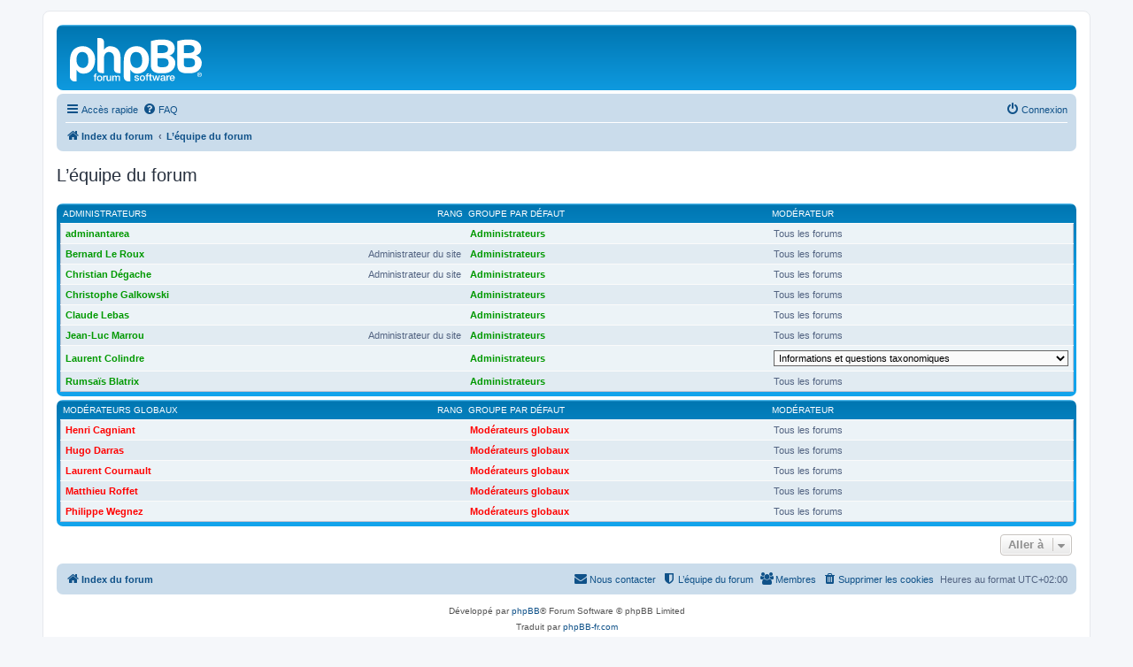

--- FILE ---
content_type: text/html; charset=UTF-8
request_url: http://antarea.fr/forum/memberlist.php?mode=team&sid=723ca1f1577760a26326ba60a13bcb04
body_size: 3758
content:
<!DOCTYPE html>
<html dir="ltr" lang="fr">
<head>
<meta charset="utf-8" />
<meta http-equiv="X-UA-Compatible" content="IE=edge">
<meta name="viewport" content="width=device-width, initial-scale=1" />

<title> - L’équipe du forum</title>



<!--
	phpBB style name: prosilver
	Based on style:   prosilver (this is the default phpBB3 style)
	Original author:  Tom Beddard ( http://www.subBlue.com/ )
	Modified by:
-->

<link href="./assets/css/font-awesome.min.css?assets_version=13" rel="stylesheet">
<link href="./styles/prosilver/theme/stylesheet.css?assets_version=13" rel="stylesheet">
<link href="./styles/prosilver/theme/fr/stylesheet.css?assets_version=13" rel="stylesheet">




<!--[if lte IE 9]>
	<link href="./styles/prosilver/theme/tweaks.css?assets_version=13" rel="stylesheet">
<![endif]-->





</head>
<body id="phpbb" class="nojs notouch section-memberlist ltr ">


<div id="wrap" class="wrap">
	<a id="top" class="top-anchor" accesskey="t"></a>
	<div id="page-header">
		<div class="headerbar" role="banner">
					<div class="inner">

			<div id="site-description" class="site-description">
		<a id="logo" class="logo" href="./index.php?sid=0a4dd6c03799753123bbc5fe8bd5cc8b" title="Index du forum">
					<span class="site_logo"></span>
				</a>
				<h1></h1>
				<p></p>
				<p class="skiplink"><a href="#start_here">Vers le contenu</a></p>
			</div>

									
			</div>
					</div>
				<div class="navbar" role="navigation">
	<div class="inner">

	<ul id="nav-main" class="nav-main linklist" role="menubar">

		<li id="quick-links" class="quick-links dropdown-container responsive-menu hidden" data-skip-responsive="true">
			<a href="#" class="dropdown-trigger">
				<i class="icon fa-bars fa-fw" aria-hidden="true"></i><span>Accès rapide</span>
			</a>
			<div class="dropdown">
				<div class="pointer"><div class="pointer-inner"></div></div>
				<ul class="dropdown-contents" role="menu">
					
					
											<li class="separator"></li>
													<li>
								<a href="./memberlist.php?sid=0a4dd6c03799753123bbc5fe8bd5cc8b" role="menuitem">
									<i class="icon fa-group fa-fw" aria-hidden="true"></i><span>Membres</span>
								</a>
							</li>
																			<li>
								<a href="./memberlist.php?mode=team&amp;sid=0a4dd6c03799753123bbc5fe8bd5cc8b" role="menuitem">
									<i class="icon fa-shield fa-fw" aria-hidden="true"></i><span>L’équipe du forum</span>
								</a>
							</li>
																<li class="separator"></li>

									</ul>
			</div>
		</li>

				<li data-skip-responsive="true">
			<a href="/forum/app.php/help/faq?sid=0a4dd6c03799753123bbc5fe8bd5cc8b" rel="help" title="Foire aux questions (Questions posées fréquemment)" role="menuitem">
				<i class="icon fa-question-circle fa-fw" aria-hidden="true"></i><span>FAQ</span>
			</a>
		</li>
						
			<li class="rightside"  data-skip-responsive="true">
			<a href="./ucp.php?mode=login&amp;redirect=memberlist.php%3Fmode%3Dteam&amp;sid=0a4dd6c03799753123bbc5fe8bd5cc8b" title="Connexion" accesskey="x" role="menuitem">
				<i class="icon fa-power-off fa-fw" aria-hidden="true"></i><span>Connexion</span>
			</a>
		</li>
						</ul>

	<ul id="nav-breadcrumbs" class="nav-breadcrumbs linklist navlinks" role="menubar">
				
		
		<li class="breadcrumbs" itemscope itemtype="https://schema.org/BreadcrumbList">

			
							<span class="crumb" itemtype="https://schema.org/ListItem" itemprop="itemListElement" itemscope><a itemprop="item" href="./index.php?sid=0a4dd6c03799753123bbc5fe8bd5cc8b" accesskey="h" data-navbar-reference="index"><i class="icon fa-home fa-fw"></i><span itemprop="name">Index du forum</span></a><meta itemprop="position" content="1" /></span>

											
								<span class="crumb" itemtype="https://schema.org/ListItem" itemprop="itemListElement" itemscope><a itemprop="item" href="./memberlist.php?mode=team&amp;sid=0a4dd6c03799753123bbc5fe8bd5cc8b"><span itemprop="name">L’équipe du forum</span></a><meta itemprop="position" content="2" /></span>
							
					</li>

		
			</ul>

	</div>
</div>
	</div>

	
	<a id="start_here" class="anchor"></a>
	<div id="page-body" class="page-body" role="main">
		
		
<h2 class="solo">L’équipe du forum</h2>

<form method="post" action="">

<div class="forumbg forumbg-table">
	<div class="inner">

	<table class="table1" id="team">
	<thead>
	<tr>
		<th class="name" data-dfn="Rang, Nom d’utilisateur"><span class="rank-img">Rang&nbsp;</span><a href="./memberlist.php?mode=group&amp;g=5&amp;sid=0a4dd6c03799753123bbc5fe8bd5cc8b">Administrateurs</a></th>
		<th class="info">Groupe par défaut</th>
		<th class="info">Modérateur</th>	</tr>
	</thead>
	<tbody>
	<tr class="bg1">
		<td><span class="rank-img"></span><a href="./memberlist.php?mode=viewprofile&amp;u=2&amp;sid=0a4dd6c03799753123bbc5fe8bd5cc8b" style="color: #009900;" class="username-coloured">adminantarea</a></td>
		<td class="info">			<a style="font-weight: bold; color: #009900" href="./memberlist.php?mode=group&amp;g=5&amp;sid=0a4dd6c03799753123bbc5fe8bd5cc8b">Administrateurs</a>
			</td>
					<td class="info">Tous les forums</td>
			</tr>
	<tr class="bg2">
		<td><span class="rank-img">Administrateur du site</span><a href="./memberlist.php?mode=viewprofile&amp;u=53&amp;sid=0a4dd6c03799753123bbc5fe8bd5cc8b" style="color: #009900;" class="username-coloured">Bernard Le Roux</a></td>
		<td class="info">			<a style="font-weight: bold; color: #009900" href="./memberlist.php?mode=group&amp;g=5&amp;sid=0a4dd6c03799753123bbc5fe8bd5cc8b">Administrateurs</a>
			</td>
					<td class="info">Tous les forums</td>
			</tr>
	<tr class="bg1">
		<td><span class="rank-img">Administrateur du site</span><a href="./memberlist.php?mode=viewprofile&amp;u=55&amp;sid=0a4dd6c03799753123bbc5fe8bd5cc8b" style="color: #009900;" class="username-coloured">Christian Dégache</a></td>
		<td class="info">			<a style="font-weight: bold; color: #009900" href="./memberlist.php?mode=group&amp;g=5&amp;sid=0a4dd6c03799753123bbc5fe8bd5cc8b">Administrateurs</a>
			</td>
					<td class="info">Tous les forums</td>
			</tr>
	<tr class="bg2">
		<td><span class="rank-img"></span><a href="./memberlist.php?mode=viewprofile&amp;u=57&amp;sid=0a4dd6c03799753123bbc5fe8bd5cc8b" style="color: #009900;" class="username-coloured">Christophe Galkowski</a></td>
		<td class="info">			<a style="font-weight: bold; color: #009900" href="./memberlist.php?mode=group&amp;g=5&amp;sid=0a4dd6c03799753123bbc5fe8bd5cc8b">Administrateurs</a>
			</td>
					<td class="info">Tous les forums</td>
			</tr>
	<tr class="bg1">
		<td><span class="rank-img"></span><a href="./memberlist.php?mode=viewprofile&amp;u=105&amp;sid=0a4dd6c03799753123bbc5fe8bd5cc8b" style="color: #009900;" class="username-coloured">Claude Lebas</a></td>
		<td class="info">			<a style="font-weight: bold; color: #009900" href="./memberlist.php?mode=group&amp;g=5&amp;sid=0a4dd6c03799753123bbc5fe8bd5cc8b">Administrateurs</a>
			</td>
					<td class="info">Tous les forums</td>
			</tr>
	<tr class="bg2">
		<td><span class="rank-img">Administrateur du site</span><a href="./memberlist.php?mode=viewprofile&amp;u=54&amp;sid=0a4dd6c03799753123bbc5fe8bd5cc8b" style="color: #009900;" class="username-coloured">Jean-Luc Marrou</a></td>
		<td class="info">			<a style="font-weight: bold; color: #009900" href="./memberlist.php?mode=group&amp;g=5&amp;sid=0a4dd6c03799753123bbc5fe8bd5cc8b">Administrateurs</a>
			</td>
					<td class="info">Tous les forums</td>
			</tr>
	<tr class="bg1">
		<td><span class="rank-img"></span><a href="./memberlist.php?mode=viewprofile&amp;u=531&amp;sid=0a4dd6c03799753123bbc5fe8bd5cc8b" style="color: #009900;" class="username-coloured">Laurent Colindre</a></td>
		<td class="info">			<a style="font-weight: bold; color: #009900" href="./memberlist.php?mode=group&amp;g=5&amp;sid=0a4dd6c03799753123bbc5fe8bd5cc8b">Administrateurs</a>
			</td>
					<td class="info"><select style="width: 100%;"><option value="">Informations et questions taxonomiques</option></select></td>
			</tr>
	<tr class="bg2">
		<td><span class="rank-img"></span><a href="./memberlist.php?mode=viewprofile&amp;u=107&amp;sid=0a4dd6c03799753123bbc5fe8bd5cc8b" style="color: #009900;" class="username-coloured">Rumsaïs Blatrix</a></td>
		<td class="info">			<a style="font-weight: bold; color: #009900" href="./memberlist.php?mode=group&amp;g=5&amp;sid=0a4dd6c03799753123bbc5fe8bd5cc8b">Administrateurs</a>
			</td>
					<td class="info">Tous les forums</td>
			</tr>
	</tbody>
	</table>

	</div>
</div>
<div class="forumbg forumbg-table">
	<div class="inner">

	<table class="table1" id="team">
	<thead>
	<tr>
		<th class="name" data-dfn="Rang, Nom d’utilisateur"><span class="rank-img">Rang&nbsp;</span><a href="./memberlist.php?mode=group&amp;g=4&amp;sid=0a4dd6c03799753123bbc5fe8bd5cc8b">Modérateurs globaux</a></th>
		<th class="info">Groupe par défaut</th>
		<th class="info">Modérateur</th>	</tr>
	</thead>
	<tbody>
	<tr class="bg1">
		<td><span class="rank-img"></span><a href="./memberlist.php?mode=viewprofile&amp;u=56&amp;sid=0a4dd6c03799753123bbc5fe8bd5cc8b" style="color: #FF0000;" class="username-coloured">Henri Cagniant</a></td>
		<td class="info">			<a style="font-weight: bold; color: #FF0000" href="./memberlist.php?mode=group&amp;g=4&amp;sid=0a4dd6c03799753123bbc5fe8bd5cc8b">Modérateurs globaux</a>
			</td>
					<td class="info">Tous les forums</td>
			</tr>
	<tr class="bg2">
		<td><span class="rank-img"></span><a href="./memberlist.php?mode=viewprofile&amp;u=58&amp;sid=0a4dd6c03799753123bbc5fe8bd5cc8b" style="color: #FF0000;" class="username-coloured">Hugo Darras</a></td>
		<td class="info">			<a style="font-weight: bold; color: #FF0000" href="./memberlist.php?mode=group&amp;g=4&amp;sid=0a4dd6c03799753123bbc5fe8bd5cc8b">Modérateurs globaux</a>
			</td>
					<td class="info">Tous les forums</td>
			</tr>
	<tr class="bg1">
		<td><span class="rank-img"></span><a href="./memberlist.php?mode=viewprofile&amp;u=61&amp;sid=0a4dd6c03799753123bbc5fe8bd5cc8b" style="color: #FF0000;" class="username-coloured">Laurent Cournault</a></td>
		<td class="info">			<a style="font-weight: bold; color: #FF0000" href="./memberlist.php?mode=group&amp;g=4&amp;sid=0a4dd6c03799753123bbc5fe8bd5cc8b">Modérateurs globaux</a>
			</td>
					<td class="info">Tous les forums</td>
			</tr>
	<tr class="bg2">
		<td><span class="rank-img"></span><a href="./memberlist.php?mode=viewprofile&amp;u=65&amp;sid=0a4dd6c03799753123bbc5fe8bd5cc8b" style="color: #FF0000;" class="username-coloured">Matthieu Roffet</a></td>
		<td class="info">			<a style="font-weight: bold; color: #FF0000" href="./memberlist.php?mode=group&amp;g=4&amp;sid=0a4dd6c03799753123bbc5fe8bd5cc8b">Modérateurs globaux</a>
			</td>
					<td class="info">Tous les forums</td>
			</tr>
	<tr class="bg1">
		<td><span class="rank-img"></span><a href="./memberlist.php?mode=viewprofile&amp;u=63&amp;sid=0a4dd6c03799753123bbc5fe8bd5cc8b" style="color: #FF0000;" class="username-coloured">Philippe Wegnez</a></td>
		<td class="info">			<a style="font-weight: bold; color: #FF0000" href="./memberlist.php?mode=group&amp;g=4&amp;sid=0a4dd6c03799753123bbc5fe8bd5cc8b">Modérateurs globaux</a>
			</td>
					<td class="info">Tous les forums</td>
			</tr>
	</tbody>
	</table>

	</div>
</div>

</form>


<div class="action-bar actions-jump">
	
		<div class="jumpbox dropdown-container dropdown-container-right dropdown-up dropdown-left dropdown-button-control" id="jumpbox">
			<span title="Aller à" class="button button-secondary dropdown-trigger dropdown-select">
				<span>Aller à</span>
				<span class="caret"><i class="icon fa-sort-down fa-fw" aria-hidden="true"></i></span>
			</span>
		<div class="dropdown">
			<div class="pointer"><div class="pointer-inner"></div></div>
			<ul class="dropdown-contents">
																				<li><a href="./viewforum.php?f=34&amp;sid=0a4dd6c03799753123bbc5fe8bd5cc8b" class="jumpbox-forum-link"> <span> Actualités</span></a></li>
																<li><a href="./viewforum.php?f=32&amp;sid=0a4dd6c03799753123bbc5fe8bd5cc8b" class="jumpbox-forum-link"> <span> Communications du Professeur Cagniant</span></a></li>
																<li><a href="./viewforum.php?f=13&amp;sid=0a4dd6c03799753123bbc5fe8bd5cc8b" class="jumpbox-forum-link"> <span> Questions Matérielles.</span></a></li>
																<li><a href="./viewforum.php?f=19&amp;sid=0a4dd6c03799753123bbc5fe8bd5cc8b" class="jumpbox-forum-link"> <span> Informations et questions taxonomiques</span></a></li>
																<li><a href="./viewforum.php?f=15&amp;sid=0a4dd6c03799753123bbc5fe8bd5cc8b" class="jumpbox-sub-link"><span class="spacer"></span> <span>&#8627; &nbsp; Questions ayant trait à une identification.</span></a></li>
																<li><a href="./viewforum.php?f=20&amp;sid=0a4dd6c03799753123bbc5fe8bd5cc8b" class="jumpbox-sub-link"><span class="spacer"></span> <span>&#8627; &nbsp; Les clés d'identifications</span></a></li>
																<li><a href="./viewforum.php?f=21&amp;sid=0a4dd6c03799753123bbc5fe8bd5cc8b" class="jumpbox-sub-link"><span class="spacer"></span> <span>&#8627; &nbsp; Articles et informations diverses concernant la détermination, la classification et la répartition des espèces</span></a></li>
																<li><a href="./viewforum.php?f=38&amp;sid=0a4dd6c03799753123bbc5fe8bd5cc8b" class="jumpbox-forum-link"> <span> Essaimages</span></a></li>
																<li><a href="./viewforum.php?f=41&amp;sid=0a4dd6c03799753123bbc5fe8bd5cc8b" class="jumpbox-sub-link"><span class="spacer"></span> <span>&#8627; &nbsp; Chez les Dolichoderinae</span></a></li>
																<li><a href="./viewforum.php?f=39&amp;sid=0a4dd6c03799753123bbc5fe8bd5cc8b" class="jumpbox-sub-link"><span class="spacer"></span> <span>&#8627; &nbsp; Chez les Formicinae</span></a></li>
																<li><a href="./viewforum.php?f=45&amp;sid=0a4dd6c03799753123bbc5fe8bd5cc8b" class="jumpbox-sub-link"><span class="spacer"></span><span class="spacer"></span> <span>&#8627; &nbsp; Chez le genre Formica</span></a></li>
																<li><a href="./viewforum.php?f=43&amp;sid=0a4dd6c03799753123bbc5fe8bd5cc8b" class="jumpbox-sub-link"><span class="spacer"></span><span class="spacer"></span> <span>&#8627; &nbsp; Chez le genre Lasius</span></a></li>
																<li><a href="./viewforum.php?f=49&amp;sid=0a4dd6c03799753123bbc5fe8bd5cc8b" class="jumpbox-sub-link"><span class="spacer"></span><span class="spacer"></span> <span>&#8627; &nbsp; Chez le genre Camponotus</span></a></li>
																<li><a href="./viewforum.php?f=40&amp;sid=0a4dd6c03799753123bbc5fe8bd5cc8b" class="jumpbox-sub-link"><span class="spacer"></span> <span>&#8627; &nbsp; Chez les Myrmicinae</span></a></li>
																<li><a href="./viewforum.php?f=44&amp;sid=0a4dd6c03799753123bbc5fe8bd5cc8b" class="jumpbox-sub-link"><span class="spacer"></span><span class="spacer"></span> <span>&#8627; &nbsp; Chez le genre Myrmica</span></a></li>
																<li><a href="./viewforum.php?f=48&amp;sid=0a4dd6c03799753123bbc5fe8bd5cc8b" class="jumpbox-sub-link"><span class="spacer"></span><span class="spacer"></span> <span>&#8627; &nbsp; Chez le genre Strongylognathus</span></a></li>
																<li><a href="./viewforum.php?f=46&amp;sid=0a4dd6c03799753123bbc5fe8bd5cc8b" class="jumpbox-sub-link"><span class="spacer"></span><span class="spacer"></span> <span>&#8627; &nbsp; Chez le genre Temnothorax</span></a></li>
																<li><a href="./viewforum.php?f=47&amp;sid=0a4dd6c03799753123bbc5fe8bd5cc8b" class="jumpbox-sub-link"><span class="spacer"></span><span class="spacer"></span> <span>&#8627; &nbsp; Chez le genre Tetramorium</span></a></li>
																<li><a href="./viewforum.php?f=42&amp;sid=0a4dd6c03799753123bbc5fe8bd5cc8b" class="jumpbox-sub-link"><span class="spacer"></span> <span>&#8627; &nbsp; Chez les Ponerinae</span></a></li>
																<li><a href="./viewforum.php?f=16&amp;sid=0a4dd6c03799753123bbc5fe8bd5cc8b" class="jumpbox-forum-link"> <span> Comptes rendu de sorties d'observations.</span></a></li>
																<li><a href="./viewforum.php?f=17&amp;sid=0a4dd6c03799753123bbc5fe8bd5cc8b" class="jumpbox-forum-link"> <span> Au sujet du Forum AntArea</span></a></li>
																<li><a href="./viewforum.php?f=5&amp;sid=0a4dd6c03799753123bbc5fe8bd5cc8b" class="jumpbox-sub-link"><span class="spacer"></span> <span>&#8627; &nbsp; Charte du Forum.</span></a></li>
																<li><a href="./viewforum.php?f=10&amp;sid=0a4dd6c03799753123bbc5fe8bd5cc8b" class="jumpbox-sub-link"><span class="spacer"></span> <span>&#8627; &nbsp; Présentation des membres.</span></a></li>
																<li><a href="./viewforum.php?f=50&amp;sid=0a4dd6c03799753123bbc5fe8bd5cc8b" class="jumpbox-forum-link"> <span> Divers</span></a></li>
											</ul>
		</div>
	</div>

	</div>
			</div>


<div id="page-footer" class="page-footer" role="contentinfo">
	<div class="navbar" role="navigation">
	<div class="inner">

	<ul id="nav-footer" class="nav-footer linklist" role="menubar">
		<li class="breadcrumbs">
									<span class="crumb"><a href="./index.php?sid=0a4dd6c03799753123bbc5fe8bd5cc8b" data-navbar-reference="index"><i class="icon fa-home fa-fw" aria-hidden="true"></i><span>Index du forum</span></a></span>					</li>
		
				<li class="rightside">Heures au format <span title="UTC+2">UTC+02:00</span></li>
							<li class="rightside">
				<a href="./ucp.php?mode=delete_cookies&amp;sid=0a4dd6c03799753123bbc5fe8bd5cc8b" data-ajax="true" data-refresh="true" role="menuitem">
					<i class="icon fa-trash fa-fw" aria-hidden="true"></i><span>Supprimer les cookies</span>
				</a>
			</li>
							<li class="rightside" data-last-responsive="true">
					<a href="./memberlist.php?sid=0a4dd6c03799753123bbc5fe8bd5cc8b" title="Voir la liste complète des membres" role="menuitem">
						<i class="icon fa-group fa-fw" aria-hidden="true"></i><span>Membres</span>
					</a>
				</li>
												<li class="rightside" data-last-responsive="true">
				<a href="./memberlist.php?mode=team&amp;sid=0a4dd6c03799753123bbc5fe8bd5cc8b" role="menuitem">
					<i class="icon fa-shield fa-fw" aria-hidden="true"></i><span>L’équipe du forum</span>
				</a>
			</li>
									<li class="rightside" data-last-responsive="true">
				<a href="./memberlist.php?mode=contactadmin&amp;sid=0a4dd6c03799753123bbc5fe8bd5cc8b" role="menuitem">
					<i class="icon fa-envelope fa-fw" aria-hidden="true"></i><span>Nous contacter</span>
				</a>
			</li>
			</ul>

	</div>
</div>

	<div class="copyright">
				<p class="footer-row">
			<span class="footer-copyright">Développé par <a href="https://www.phpbb.com/">phpBB</a>&reg; Forum Software &copy; phpBB Limited</span>
		</p>
				<p class="footer-row">
			<span class="footer-copyright">Traduit par <a href="https://www.phpbb-fr.com">phpBB-fr.com</a></span>
		</p>
						<p class="footer-row" role="menu">
			<a class="footer-link" href="./ucp.php?mode=privacy&amp;sid=0a4dd6c03799753123bbc5fe8bd5cc8b" title="Confidentialité" role="menuitem">
				<span class="footer-link-text">Confidentialité</span>
			</a>
			|
			<a class="footer-link" href="./ucp.php?mode=terms&amp;sid=0a4dd6c03799753123bbc5fe8bd5cc8b" title="Conditions" role="menuitem">
				<span class="footer-link-text">Conditions</span>
			</a>
		</p>
					</div>

	<div id="darkenwrapper" class="darkenwrapper" data-ajax-error-title="Erreur AJAX" data-ajax-error-text="Quelque chose s’est mal passé lors du traitement de votre demande." data-ajax-error-text-abort="Requête annulée par l’utilisateur." data-ajax-error-text-timeout="Votre demande a expiré. Essayez à nouveau." data-ajax-error-text-parsererror="Quelque chose s’est mal passé lors du traitement de votre demande et le serveur a renvoyé une réponse invalide.">
		<div id="darken" class="darken">&nbsp;</div>
	</div>

	<div id="phpbb_alert" class="phpbb_alert" data-l-err="Erreur" data-l-timeout-processing-req="Délai d’attente de la demande dépassé.">
		<a href="#" class="alert_close">
			<i class="icon fa-times-circle fa-fw" aria-hidden="true"></i>
		</a>
		<h3 class="alert_title">&nbsp;</h3><p class="alert_text"></p>
	</div>
	<div id="phpbb_confirm" class="phpbb_alert">
		<a href="#" class="alert_close">
			<i class="icon fa-times-circle fa-fw" aria-hidden="true"></i>
		</a>
		<div class="alert_text"></div>
	</div>
</div>

</div>

<div>
	<a id="bottom" class="anchor" accesskey="z"></a>
	<img src="/forum/app.php/cron/cron.task.core.tidy_cache?sid=0a4dd6c03799753123bbc5fe8bd5cc8b" width="1" height="1" alt="cron" /></div>

<script src="./assets/javascript/jquery-3.6.0.min.js?assets_version=13"></script>
<script src="./assets/javascript/core.js?assets_version=13"></script>



<script src="./styles/prosilver/template/forum_fn.js?assets_version=13"></script>
<script src="./styles/prosilver/template/ajax.js?assets_version=13"></script>



</body>
</html>
